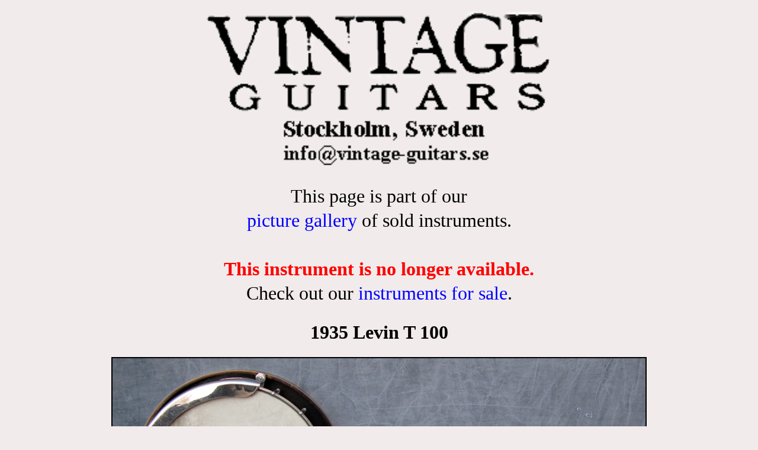

--- FILE ---
content_type: text/html; charset=UTF-8
request_url: https://vintage-guitars.se/1935_Levin_T_100_91571.php
body_size: 638
content:
<!DOCTYPE html>
<html>
<head>
<title>Vintage Guitars, SWEDEN - 1935 Levin T 100 Tenor Banjo</title>
<meta name="description" content="Specializing in vintage and rare electric and acoustic guitars and basses. Worldwide shipping.">
<meta charset="UTF-8">
<style>
body {
  background-color: #f1ebeb;
  font-family: verdana;
  font-size: 20px;
}
a {
  text-decoration: none;
  color:blue; 
}
</style>
</head>
<body>
<p align="center"><a href="http://www.vintage-guitars.se/index.php"><img alt="Logo" src="VG_logo1.png" height="265"></a></p>
<table align="center">
<tr><td align="center"><font size="6">This page is part of our</font></td></tr>
<tr><td align="center"><font size="6"><a href="gallery.php">picture gallery</a> of sold instruments.</font></td></tr>
<tr><td align="center"><font size="6"><br></font></td></tr>
<tr><td align="center"><font size="6" color="#ff0000"><b>This instrument is no longer available.</b></font></td></tr>
<tr><td align="center"><font size="6">Check out our <a href="https://www.oscarguitars.se/">instruments for sale</a>.</font></td></tr>
</table>
<br>
<table align="center">
<tr><td align="center"><font size="6"><b>1935 Levin T 100</b></font></td></tr></table>
<p align="center">
<a href="1935_Levin_T_100_91571.jpg">
<img alt="Photo" src="1935_Levin_T_100_91571.jpg"
width="900" style="border: solid 2px; border-color: black"></a>
<a href="1935_Levin_T_100_91571_back.jpg">
<img alt="Photo" src="1935_Levin_T_100_91571_back.jpg"
width="900" style="border: solid 2px; border-color: black"></a>
<a href="1935_Levin_T_100_91571_front.jpg">
<img alt="Photo" src="1935_Levin_T_100_91571_front.jpg"
width="900" style="border: solid 2px; border-color: black"></a>
<a href="1935_Levin_T_100_91571_head.jpg">
<img alt="Photo" src="1935_Levin_T_100_91571_head.jpg"
width="900" style="border: solid 2px; border-color: black"></a>
<a href="1935_Levin_T_100_91571_tuners.jpg">
<img alt="Photo" src="1935_Levin_T_100_91571_tuners.jpg"
width="900" style="border: solid 2px; border-color: black"></a>
<a href="1935_Levin_T_100_91571_case2.jpg">
<img alt="Photo" src="1935_Levin_T_100_91571_case2.jpg"
width="900" style="border: solid 2px; border-color: black"></a>
